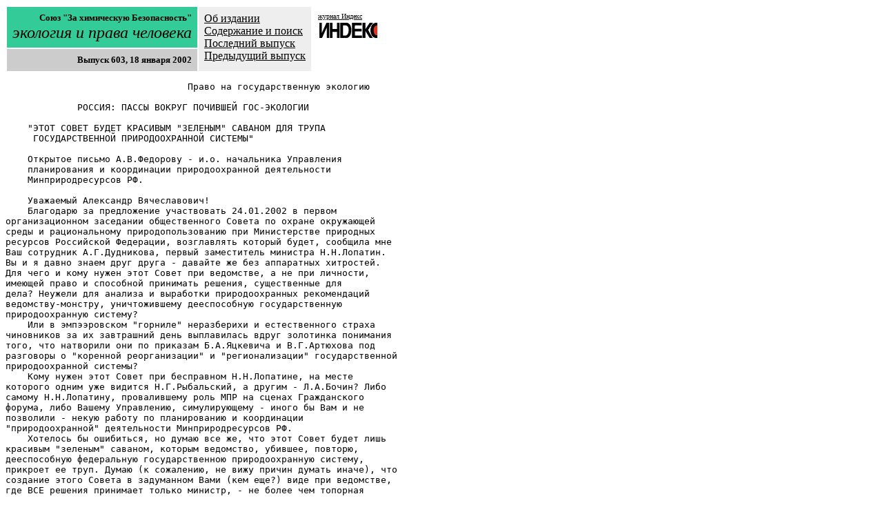

--- FILE ---
content_type: text/html; charset=UTF-8
request_url: http://index.org.ru/eco/603.html
body_size: 8242
content:
<!DOCTYPE  html PUBLIC "-//W3C//DTD HTML 4.01 Transitional//EN"><HTML>
<HEAD>
<STYLE TYPE="text/css">
a:link {color: black}
a:visited {color: black}
a:hover {color: #006666; text-decoration: none}
</STYLE>
<META CONTENT="Экология, Экология и права человека, Лев Федоров" NAME="KEYWORDS">
<TITLE>Бюллетень "Экология и права человека".
Выпуск 603. 18 января 2002</TITLE>
</HEAD>

<BODY>

<TABLE CELLSPACING="2" BORDER="0" CELLPADDING="8" BGCOLOR="#ffffff">
<TR>
<TD VALIGN="TOP" ALIGN="right" BGCOLOR="#33cc99" NOWRAP><STRONG>
<A NAME="beg"><FONT SIZE="-1" COLOR="#000000">Союз "За химическую Безопасность"</FONT></A></STRONG><BR>
<EM><FONT SIZE="+2" COLOR="#000000">экология и права человека</FONT></EM></TD>
<TD ROWSPAN="2" VALIGN="TOP" ALIGN="LEFT" BGCOLOR="#eeeeee" NOWRAP>
<A HREF="about.html">Об издании</A><BR>
<A HREF="find.html">Содержание и поиск</A><BR>
<A HREF="index.html">Последний выпуск</A><BR>

<A HREF="602.html">Предыдущий выпуск</A><BR>

</TD>
<TD ROWSPAN="2" VALIGN="top" BGCOLOR="#ffffff">
<FONT SIZE="1"><A HREF="http://index.org.ru/">журнал Индекс</A></FONT><BR>
<A HREF="http://index.org.ru/"><IMG WIDTH="88" BORDER="0" HEIGHT="31" SRC="http://index.org.ru/images/index.gif" ALT="Index"></A>
</TD></TR>
<TR><TD VALIGN="TOP" ALIGN="right" BGCOLOR="#cccccc"><STRONG>
<FONT SIZE="-1">Выпуск 603,
18 января 2002</FONT></STRONG></TD></TR>
</TABLE>

<PRE>                                 Право на государственную экологию

             РОССИЯ: ПАССЫ ВОКРУГ ПОЧИВШЕЙ ГОС-ЭКОЛОГИИ

    "ЭТОТ СОВЕТ БУДЕТ КРАСИВЫМ "ЗЕЛЕНЫМ" САВАНОМ ДЛЯ ТРУПА
     ГОСУДАРСТВЕННОЙ ПРИРОДООХРАННОЙ СИСТЕМЫ"
    
    Открытое письмо А.В.Федорову - и.о. начальника Управления
    планирования и координации природоохранной деятельности
    Минприродресурсов РФ.
    
    Уважаемый Александр Вячеславович!
    Благодарю за предложение участвовать 24.01.2002 в первом
организационном заседании общественного Совета по охране окружающей
среды и рациональному природопользованию при Министерстве природных
ресурсов Российской Федерации, возглавлять который будет, сообщила мне
Ваш сотрудник А.Г.Дудникова, первый заместитель министра Н.Н.Лопатин.
Вы и я давно знаем друг друга - давайте же без аппаратных хитростей.
Для чего и кому нужен этот Совет при ведомстве, а не при личности,
имеющей право и способной принимать решения, существенные для
дела? Неужели для анализа и выработки природоохранных рекомендаций
ведомству-монстру, уничтожившему дееспособную государственную
природоохранную систему?
    Или в эмпээровском "горниле" неразберихи и естественного страха
чиновников за их завтрашний день выплавилась вдруг золотинка понимания
того, что натворили они по приказам Б.А.Яцкевича и В.Г.Артюхова под
разговоры о "коренной реорганизации" и "регионализации" государственной
природоохранной системы?
    Кому нужен этот Совет при бесправном Н.Н.Лопатине, на месте
которого одним уже видится Н.Г.Рыбальский, а другим - Л.А.Бочин? Либо
самому Н.Н.Лопатину, провалившему роль МПР на сценах Гражданского
форума, либо Вашему Управлению, симулирующему - иного бы Вам и не
позволили - некую работу по планированию и координации
"природоохранной" деятельности Минприродресурсов РФ.
    Хотелось бы ошибиться, но думаю все же, что этот Совет будет лишь
красивым "зеленым" саваном, которым ведомство, убившее, повторю,
дееспособную федеральную государственною природоохранную систему,
прикроет ее труп. Думаю (к сожалению, не вижу причин думать иначе), что
создание этого Совета в задуманном Вами (кем еще?) виде при ведомстве,
где ВСЕ решения принимает только министр, - не более чем топорная
пиаровская акция Вашего Управления, предпринятая, может быть, в пику
какому-то другому управлению МПР.
    Если бы В.Г.Артюхов - личность сильная и жесткая - решился по
команде с самого "верха" или проявив понимание проблемы, созданной не
без его участия, и самоотверженность в ее постановке и решении, - если
бы он решился воссоздать в каком-то серьезном виде и развивать
государственную природоохранную службу, вот тогда бы появился смысл в
создании при нем - МИНИСТРЕ - такого, примерно, общественного Совета,
каким был Координационный совет лидеров общероссийских
негосударственных экологических организаций, с 1996 по 2000 год
действовавший при министре Минприроды РФ, а потом председателе
Госкомэкологии РФ В.И.Данилове-Данильяне, умеющем и желающем
выслушивать советы компетентных людей, имеющих право говорить и
действовать от имени своих организаций...
    Вам лучше знать, умеет и желает ли В.Г.Артюхов выслушивать советы
вообще и, тем более, людей, от него независящих. Если умеет и желает, то
Вам или кому-то другому в МПР "повезет" участвовать в создании такого
Совета при В.Г.Артюхове или его преемнике. Тогда, возможно, и увидимся
на первом организационном заседании...
    С пожеланиями здоровья и удачи в трудной и опасной в Вашем
ведомстве охоте за "успехами"
  
  Сопредседатель Совета, председатель Правления
                   Российского экологического движения
                   (РЭД "зеленые") М.Л.Борозин
                   zelmir@online.ru, 17 января 2002 г.

</PRE><P><A HREF="#beg">Перейти к началу страницы</A></BODY></HTML>


